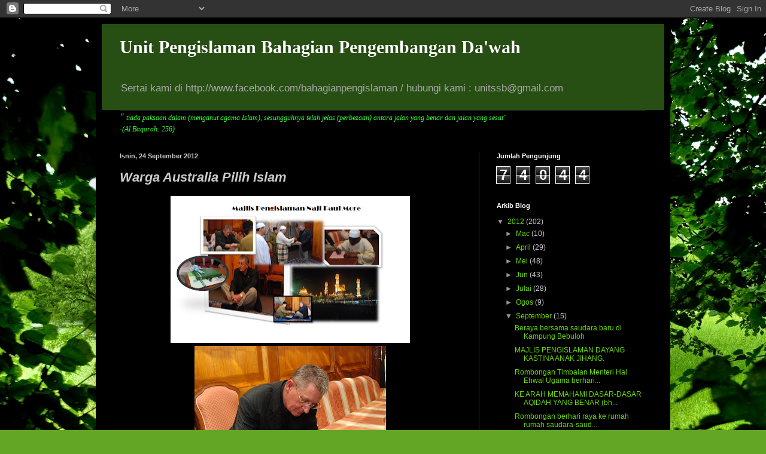

--- FILE ---
content_type: text/html; charset=UTF-8
request_url: https://unit-pengislaman.blogspot.com/2012/09/warga-australia-pilih-islam.html
body_size: 14895
content:
<!DOCTYPE html>
<html class='v2' dir='ltr' lang='ms'>
<head>
<link href='https://www.blogger.com/static/v1/widgets/4128112664-css_bundle_v2.css' rel='stylesheet' type='text/css'/>
<meta content='width=1100' name='viewport'/>
<meta content='text/html; charset=UTF-8' http-equiv='Content-Type'/>
<meta content='blogger' name='generator'/>
<link href='https://unit-pengislaman.blogspot.com/favicon.ico' rel='icon' type='image/x-icon'/>
<link href='http://unit-pengislaman.blogspot.com/2012/09/warga-australia-pilih-islam.html' rel='canonical'/>
<link rel="alternate" type="application/atom+xml" title="Unit Pengislaman Bahagian Pengembangan Da&#39;wah - Atom" href="https://unit-pengislaman.blogspot.com/feeds/posts/default" />
<link rel="alternate" type="application/rss+xml" title="Unit Pengislaman Bahagian Pengembangan Da&#39;wah - RSS" href="https://unit-pengislaman.blogspot.com/feeds/posts/default?alt=rss" />
<link rel="service.post" type="application/atom+xml" title="Unit Pengislaman Bahagian Pengembangan Da&#39;wah - Atom" href="https://www.blogger.com/feeds/3020554702423203466/posts/default" />

<link rel="alternate" type="application/atom+xml" title="Unit Pengislaman Bahagian Pengembangan Da&#39;wah - Atom" href="https://unit-pengislaman.blogspot.com/feeds/7783141039823443501/comments/default" />
<!--Can't find substitution for tag [blog.ieCssRetrofitLinks]-->
<link href='https://blogger.googleusercontent.com/img/b/R29vZ2xl/AVvXsEggs0TGF9yzljFrQXDAUeiK0gNtCQvZNt1NUo-_W3QgVAHil-el4rAPHXuUPM3He64icZcwMMoZ3UIs3sjKHb_QFjUZhW55ksvL2zZJ0EcHTmI21apXV6A6qZ-zTTSfSHp5uANKXHOnZCOK/s400/Naji.PNG' rel='image_src'/>
<meta content='http://unit-pengislaman.blogspot.com/2012/09/warga-australia-pilih-islam.html' property='og:url'/>
<meta content='Warga Australia Pilih Islam ' property='og:title'/>
<meta content='       Paul Mora kini dikenali sebagai Naji Paul More                                                                                       ...' property='og:description'/>
<meta content='https://blogger.googleusercontent.com/img/b/R29vZ2xl/AVvXsEggs0TGF9yzljFrQXDAUeiK0gNtCQvZNt1NUo-_W3QgVAHil-el4rAPHXuUPM3He64icZcwMMoZ3UIs3sjKHb_QFjUZhW55ksvL2zZJ0EcHTmI21apXV6A6qZ-zTTSfSHp5uANKXHOnZCOK/w1200-h630-p-k-no-nu/Naji.PNG' property='og:image'/>
<title>Unit Pengislaman Bahagian Pengembangan Da'wah: Warga Australia Pilih Islam </title>
<style id='page-skin-1' type='text/css'><!--
/*
-----------------------------------------------
Blogger Template Style
Name:     Simple
Designer: Blogger
URL:      www.blogger.com
----------------------------------------------- */
/* Content
----------------------------------------------- */
body {
font: normal normal 12px Arial, Tahoma, Helvetica, FreeSans, sans-serif;
color: #cbcbcb;
background: #63a625 url(//themes.googleusercontent.com/image?id=1M-C2rHwLzLDZGoh3qbWZ6sde9R5UC4jZcYt-QoyO1RyATwD6rQGlARx_UmuMWy_AlUTn) repeat fixed top center /* Credit: Nikada (http://www.istockphoto.com/googleimages.php?id=6072320&platform=blogger) */;
padding: 0 40px 40px 40px;
}
html body .region-inner {
min-width: 0;
max-width: 100%;
width: auto;
}
h2 {
font-size: 22px;
}
a:link {
text-decoration:none;
color: #68d800;
}
a:visited {
text-decoration:none;
color: #67c700;
}
a:hover {
text-decoration:underline;
color: #67c700;
}
.body-fauxcolumn-outer .fauxcolumn-inner {
background: transparent none repeat scroll top left;
_background-image: none;
}
.body-fauxcolumn-outer .cap-top {
position: absolute;
z-index: 1;
height: 400px;
width: 100%;
}
.body-fauxcolumn-outer .cap-top .cap-left {
width: 100%;
background: transparent none repeat-x scroll top left;
_background-image: none;
}
.content-outer {
-moz-box-shadow: 0 0 40px rgba(0, 0, 0, .15);
-webkit-box-shadow: 0 0 5px rgba(0, 0, 0, .15);
-goog-ms-box-shadow: 0 0 10px #333333;
box-shadow: 0 0 40px rgba(0, 0, 0, .15);
margin-bottom: 1px;
}
.content-inner {
padding: 10px 10px;
}
.content-inner {
background-color: #000000;
}
/* Header
----------------------------------------------- */
.header-outer {
background: #274e13 none repeat-x scroll 0 -400px;
_background-image: none;
}
.Header h1 {
font: normal bold 30px 'Times New Roman', Times, FreeSerif, serif;
color: #ffffff;
text-shadow: -1px -1px 1px rgba(0, 0, 0, .2);
}
.Header h1 a {
color: #ffffff;
}
.Header .description {
font-size: 140%;
color: #a9a9a9;
}
.header-inner .Header .titlewrapper {
padding: 22px 30px;
}
.header-inner .Header .descriptionwrapper {
padding: 0 30px;
}
/* Tabs
----------------------------------------------- */
.tabs-inner .section:first-child {
border-top: 1px solid #393939;
}
.tabs-inner .section:first-child ul {
margin-top: -1px;
border-top: 1px solid #393939;
border-left: 0 solid #393939;
border-right: 0 solid #393939;
}
.tabs-inner .widget ul {
background: #000000 none repeat-x scroll 0 -800px;
_background-image: none;
border-bottom: 1px solid #393939;
margin-top: 0;
margin-left: -30px;
margin-right: -30px;
}
.tabs-inner .widget li a {
display: inline-block;
padding: .6em 1em;
font: normal normal 14px Arial, Tahoma, Helvetica, FreeSans, sans-serif;
color: #979797;
border-left: 1px solid #000000;
border-right: 0 solid #393939;
}
.tabs-inner .widget li:first-child a {
border-left: none;
}
.tabs-inner .widget li.selected a, .tabs-inner .widget li a:hover {
color: #ffffff;
background-color: #000000;
text-decoration: none;
}
/* Columns
----------------------------------------------- */
.main-outer {
border-top: 0 solid #393939;
}
.fauxcolumn-left-outer .fauxcolumn-inner {
border-right: 1px solid #393939;
}
.fauxcolumn-right-outer .fauxcolumn-inner {
border-left: 1px solid #393939;
}
/* Headings
----------------------------------------------- */
div.widget > h2,
div.widget h2.title {
margin: 0 0 1em 0;
font: normal bold 11px Arial, Tahoma, Helvetica, FreeSans, sans-serif;
color: #ffffff;
}
/* Widgets
----------------------------------------------- */
.widget .zippy {
color: #979797;
text-shadow: 2px 2px 1px rgba(0, 0, 0, .1);
}
.widget .popular-posts ul {
list-style: none;
}
/* Posts
----------------------------------------------- */
h2.date-header {
font: normal bold 11px Arial, Tahoma, Helvetica, FreeSans, sans-serif;
}
.date-header span {
background-color: transparent;
color: #cccccc;
padding: inherit;
letter-spacing: inherit;
margin: inherit;
}
.main-inner {
padding-top: 30px;
padding-bottom: 30px;
}
.main-inner .column-center-inner {
padding: 0 15px;
}
.main-inner .column-center-inner .section {
margin: 0 15px;
}
.post {
margin: 0 0 25px 0;
}
h3.post-title, .comments h4 {
font: italic bold 22px Arial, Tahoma, Helvetica, FreeSans, sans-serif;
margin: .75em 0 0;
}
.post-body {
font-size: 110%;
line-height: 1.4;
position: relative;
}
.post-body img, .post-body .tr-caption-container, .Profile img, .Image img,
.BlogList .item-thumbnail img {
padding: 0;
background: #000000;
border: 1px solid #000000;
-moz-box-shadow: 1px 1px 5px rgba(0, 0, 0, .1);
-webkit-box-shadow: 1px 1px 5px rgba(0, 0, 0, .1);
box-shadow: 1px 1px 5px rgba(0, 0, 0, .1);
}
.post-body img, .post-body .tr-caption-container {
padding: 1px;
}
.post-body .tr-caption-container {
color: #cccccc;
}
.post-body .tr-caption-container img {
padding: 0;
background: transparent;
border: none;
-moz-box-shadow: 0 0 0 rgba(0, 0, 0, .1);
-webkit-box-shadow: 0 0 0 rgba(0, 0, 0, .1);
box-shadow: 0 0 0 rgba(0, 0, 0, .1);
}
.post-header {
margin: 0 0 1.5em;
line-height: 1.6;
font-size: 90%;
}
.post-footer {
margin: 20px -2px 0;
padding: 5px 10px;
color: #868686;
background-color: #212121;
border-bottom: 1px solid #3e3e3e;
line-height: 1.6;
font-size: 90%;
}
#comments .comment-author {
padding-top: 1.5em;
border-top: 1px solid #393939;
background-position: 0 1.5em;
}
#comments .comment-author:first-child {
padding-top: 0;
border-top: none;
}
.avatar-image-container {
margin: .2em 0 0;
}
#comments .avatar-image-container img {
border: 1px solid #000000;
}
/* Comments
----------------------------------------------- */
.comments .comments-content .icon.blog-author {
background-repeat: no-repeat;
background-image: url([data-uri]);
}
.comments .comments-content .loadmore a {
border-top: 1px solid #979797;
border-bottom: 1px solid #979797;
}
.comments .comment-thread.inline-thread {
background-color: #212121;
}
.comments .continue {
border-top: 2px solid #979797;
}
/* Accents
---------------------------------------------- */
.section-columns td.columns-cell {
border-left: 1px solid #393939;
}
.blog-pager {
background: transparent none no-repeat scroll top center;
}
.blog-pager-older-link, .home-link,
.blog-pager-newer-link {
background-color: #000000;
padding: 5px;
}
.footer-outer {
border-top: 0 dashed #bbbbbb;
}
/* Mobile
----------------------------------------------- */
body.mobile  {
background-size: auto;
}
.mobile .body-fauxcolumn-outer {
background: transparent none repeat scroll top left;
}
.mobile .body-fauxcolumn-outer .cap-top {
background-size: 100% auto;
}
.mobile .content-outer {
-webkit-box-shadow: 0 0 3px rgba(0, 0, 0, .15);
box-shadow: 0 0 3px rgba(0, 0, 0, .15);
}
.mobile .tabs-inner .widget ul {
margin-left: 0;
margin-right: 0;
}
.mobile .post {
margin: 0;
}
.mobile .main-inner .column-center-inner .section {
margin: 0;
}
.mobile .date-header span {
padding: 0.1em 10px;
margin: 0 -10px;
}
.mobile h3.post-title {
margin: 0;
}
.mobile .blog-pager {
background: transparent none no-repeat scroll top center;
}
.mobile .footer-outer {
border-top: none;
}
.mobile .main-inner, .mobile .footer-inner {
background-color: #000000;
}
.mobile-index-contents {
color: #cbcbcb;
}
.mobile-link-button {
background-color: #68d800;
}
.mobile-link-button a:link, .mobile-link-button a:visited {
color: #ffffff;
}
.mobile .tabs-inner .section:first-child {
border-top: none;
}
.mobile .tabs-inner .PageList .widget-content {
background-color: #000000;
color: #ffffff;
border-top: 1px solid #393939;
border-bottom: 1px solid #393939;
}
.mobile .tabs-inner .PageList .widget-content .pagelist-arrow {
border-left: 1px solid #393939;
}

--></style>
<style id='template-skin-1' type='text/css'><!--
body {
min-width: 960px;
}
.content-outer, .content-fauxcolumn-outer, .region-inner {
min-width: 960px;
max-width: 960px;
_width: 960px;
}
.main-inner .columns {
padding-left: 0;
padding-right: 310px;
}
.main-inner .fauxcolumn-center-outer {
left: 0;
right: 310px;
/* IE6 does not respect left and right together */
_width: expression(this.parentNode.offsetWidth -
parseInt("0") -
parseInt("310px") + 'px');
}
.main-inner .fauxcolumn-left-outer {
width: 0;
}
.main-inner .fauxcolumn-right-outer {
width: 310px;
}
.main-inner .column-left-outer {
width: 0;
right: 100%;
margin-left: -0;
}
.main-inner .column-right-outer {
width: 310px;
margin-right: -310px;
}
#layout {
min-width: 0;
}
#layout .content-outer {
min-width: 0;
width: 800px;
}
#layout .region-inner {
min-width: 0;
width: auto;
}
body#layout div.add_widget {
padding: 8px;
}
body#layout div.add_widget a {
margin-left: 32px;
}
--></style>
<style>
    body {background-image:url(\/\/themes.googleusercontent.com\/image?id=1M-C2rHwLzLDZGoh3qbWZ6sde9R5UC4jZcYt-QoyO1RyATwD6rQGlARx_UmuMWy_AlUTn);}
    
@media (max-width: 200px) { body {background-image:url(\/\/themes.googleusercontent.com\/image?id=1M-C2rHwLzLDZGoh3qbWZ6sde9R5UC4jZcYt-QoyO1RyATwD6rQGlARx_UmuMWy_AlUTn&options=w200);}}
@media (max-width: 400px) and (min-width: 201px) { body {background-image:url(\/\/themes.googleusercontent.com\/image?id=1M-C2rHwLzLDZGoh3qbWZ6sde9R5UC4jZcYt-QoyO1RyATwD6rQGlARx_UmuMWy_AlUTn&options=w400);}}
@media (max-width: 800px) and (min-width: 401px) { body {background-image:url(\/\/themes.googleusercontent.com\/image?id=1M-C2rHwLzLDZGoh3qbWZ6sde9R5UC4jZcYt-QoyO1RyATwD6rQGlARx_UmuMWy_AlUTn&options=w800);}}
@media (max-width: 1200px) and (min-width: 801px) { body {background-image:url(\/\/themes.googleusercontent.com\/image?id=1M-C2rHwLzLDZGoh3qbWZ6sde9R5UC4jZcYt-QoyO1RyATwD6rQGlARx_UmuMWy_AlUTn&options=w1200);}}
/* Last tag covers anything over one higher than the previous max-size cap. */
@media (min-width: 1201px) { body {background-image:url(\/\/themes.googleusercontent.com\/image?id=1M-C2rHwLzLDZGoh3qbWZ6sde9R5UC4jZcYt-QoyO1RyATwD6rQGlARx_UmuMWy_AlUTn&options=w1600);}}
  </style>
<link href='https://www.blogger.com/dyn-css/authorization.css?targetBlogID=3020554702423203466&amp;zx=cd0172a9-93f1-4bee-b3b8-78f7f80c9e7a' media='none' onload='if(media!=&#39;all&#39;)media=&#39;all&#39;' rel='stylesheet'/><noscript><link href='https://www.blogger.com/dyn-css/authorization.css?targetBlogID=3020554702423203466&amp;zx=cd0172a9-93f1-4bee-b3b8-78f7f80c9e7a' rel='stylesheet'/></noscript>
<meta name='google-adsense-platform-account' content='ca-host-pub-1556223355139109'/>
<meta name='google-adsense-platform-domain' content='blogspot.com'/>

</head>
<body class='loading variant-dark'>
<div class='navbar section' id='navbar' name='Navbar'><div class='widget Navbar' data-version='1' id='Navbar1'><script type="text/javascript">
    function setAttributeOnload(object, attribute, val) {
      if(window.addEventListener) {
        window.addEventListener('load',
          function(){ object[attribute] = val; }, false);
      } else {
        window.attachEvent('onload', function(){ object[attribute] = val; });
      }
    }
  </script>
<div id="navbar-iframe-container"></div>
<script type="text/javascript" src="https://apis.google.com/js/platform.js"></script>
<script type="text/javascript">
      gapi.load("gapi.iframes:gapi.iframes.style.bubble", function() {
        if (gapi.iframes && gapi.iframes.getContext) {
          gapi.iframes.getContext().openChild({
              url: 'https://www.blogger.com/navbar/3020554702423203466?po\x3d7783141039823443501\x26origin\x3dhttps://unit-pengislaman.blogspot.com',
              where: document.getElementById("navbar-iframe-container"),
              id: "navbar-iframe"
          });
        }
      });
    </script><script type="text/javascript">
(function() {
var script = document.createElement('script');
script.type = 'text/javascript';
script.src = '//pagead2.googlesyndication.com/pagead/js/google_top_exp.js';
var head = document.getElementsByTagName('head')[0];
if (head) {
head.appendChild(script);
}})();
</script>
</div></div>
<div class='body-fauxcolumns'>
<div class='fauxcolumn-outer body-fauxcolumn-outer'>
<div class='cap-top'>
<div class='cap-left'></div>
<div class='cap-right'></div>
</div>
<div class='fauxborder-left'>
<div class='fauxborder-right'></div>
<div class='fauxcolumn-inner'>
</div>
</div>
<div class='cap-bottom'>
<div class='cap-left'></div>
<div class='cap-right'></div>
</div>
</div>
</div>
<div class='content'>
<div class='content-fauxcolumns'>
<div class='fauxcolumn-outer content-fauxcolumn-outer'>
<div class='cap-top'>
<div class='cap-left'></div>
<div class='cap-right'></div>
</div>
<div class='fauxborder-left'>
<div class='fauxborder-right'></div>
<div class='fauxcolumn-inner'>
</div>
</div>
<div class='cap-bottom'>
<div class='cap-left'></div>
<div class='cap-right'></div>
</div>
</div>
</div>
<div class='content-outer'>
<div class='content-cap-top cap-top'>
<div class='cap-left'></div>
<div class='cap-right'></div>
</div>
<div class='fauxborder-left content-fauxborder-left'>
<div class='fauxborder-right content-fauxborder-right'></div>
<div class='content-inner'>
<header>
<div class='header-outer'>
<div class='header-cap-top cap-top'>
<div class='cap-left'></div>
<div class='cap-right'></div>
</div>
<div class='fauxborder-left header-fauxborder-left'>
<div class='fauxborder-right header-fauxborder-right'></div>
<div class='region-inner header-inner'>
<div class='header section' id='header' name='Pengepala'><div class='widget Header' data-version='1' id='Header1'>
<div id='header-inner'>
<div class='titlewrapper'>
<h1 class='title'>
<a href='https://unit-pengislaman.blogspot.com/'>
Unit Pengislaman Bahagian Pengembangan Da'wah
</a>
</h1>
</div>
<div class='descriptionwrapper'>
<p class='description'><span>Sertai kami di http://www.facebook.com/bahagianpengislaman /
hubungi kami : unitssb@gmail.com</span></p>
</div>
</div>
</div></div>
</div>
</div>
<div class='header-cap-bottom cap-bottom'>
<div class='cap-left'></div>
<div class='cap-right'></div>
</div>
</div>
</header>
<div class='tabs-outer'>
<div class='tabs-cap-top cap-top'>
<div class='cap-left'></div>
<div class='cap-right'></div>
</div>
<div class='fauxborder-left tabs-fauxborder-left'>
<div class='fauxborder-right tabs-fauxborder-right'></div>
<div class='region-inner tabs-inner'>
<div class='tabs section' id='crosscol' name='Rentas Lajur'><div class='widget Text' data-version='1' id='Text1'>
<div class='widget-content'>
<span style="color:#33ff33;"><i><span =""><span =""  style="font-size:12.0pt;"><span style="font-family:&quot;;">"</span></span><span =""  style="font-size:12.0pt;"><span style="font-family:&quot;;"> </span></span></span></i></span><span style="line-height: 150%;font-family:&quot;;font-size:12.0pt;"><span =""  style="color:#33ff33;"><i>tiada paksaan dalam (menganut<span style="font-family:&quot;;"> agama Islam), sesungguhnya telah jelas  (perbezaan) antara jalan yang benar dan jalan yang sesat"</span><span style="font-family:&quot;;"> <br />-(Al Baqarah<span style="font-family:&quot;;">: </span>256)</span></i></span><br /></span>
</div>
<div class='clear'></div>
</div></div>
<div class='tabs no-items section' id='crosscol-overflow' name='Cross-Column 2'></div>
</div>
</div>
<div class='tabs-cap-bottom cap-bottom'>
<div class='cap-left'></div>
<div class='cap-right'></div>
</div>
</div>
<div class='main-outer'>
<div class='main-cap-top cap-top'>
<div class='cap-left'></div>
<div class='cap-right'></div>
</div>
<div class='fauxborder-left main-fauxborder-left'>
<div class='fauxborder-right main-fauxborder-right'></div>
<div class='region-inner main-inner'>
<div class='columns fauxcolumns'>
<div class='fauxcolumn-outer fauxcolumn-center-outer'>
<div class='cap-top'>
<div class='cap-left'></div>
<div class='cap-right'></div>
</div>
<div class='fauxborder-left'>
<div class='fauxborder-right'></div>
<div class='fauxcolumn-inner'>
</div>
</div>
<div class='cap-bottom'>
<div class='cap-left'></div>
<div class='cap-right'></div>
</div>
</div>
<div class='fauxcolumn-outer fauxcolumn-left-outer'>
<div class='cap-top'>
<div class='cap-left'></div>
<div class='cap-right'></div>
</div>
<div class='fauxborder-left'>
<div class='fauxborder-right'></div>
<div class='fauxcolumn-inner'>
</div>
</div>
<div class='cap-bottom'>
<div class='cap-left'></div>
<div class='cap-right'></div>
</div>
</div>
<div class='fauxcolumn-outer fauxcolumn-right-outer'>
<div class='cap-top'>
<div class='cap-left'></div>
<div class='cap-right'></div>
</div>
<div class='fauxborder-left'>
<div class='fauxborder-right'></div>
<div class='fauxcolumn-inner'>
</div>
</div>
<div class='cap-bottom'>
<div class='cap-left'></div>
<div class='cap-right'></div>
</div>
</div>
<!-- corrects IE6 width calculation -->
<div class='columns-inner'>
<div class='column-center-outer'>
<div class='column-center-inner'>
<div class='main section' id='main' name='Utama'><div class='widget Blog' data-version='1' id='Blog1'>
<div class='blog-posts hfeed'>

          <div class="date-outer">
        
<h2 class='date-header'><span>Isnin, 24 September 2012</span></h2>

          <div class="date-posts">
        
<div class='post-outer'>
<div class='post hentry uncustomized-post-template' itemprop='blogPost' itemscope='itemscope' itemtype='http://schema.org/BlogPosting'>
<meta content='https://blogger.googleusercontent.com/img/b/R29vZ2xl/AVvXsEggs0TGF9yzljFrQXDAUeiK0gNtCQvZNt1NUo-_W3QgVAHil-el4rAPHXuUPM3He64icZcwMMoZ3UIs3sjKHb_QFjUZhW55ksvL2zZJ0EcHTmI21apXV6A6qZ-zTTSfSHp5uANKXHOnZCOK/s400/Naji.PNG' itemprop='image_url'/>
<meta content='3020554702423203466' itemprop='blogId'/>
<meta content='7783141039823443501' itemprop='postId'/>
<a name='7783141039823443501'></a>
<h3 class='post-title entry-title' itemprop='name'>
Warga Australia Pilih Islam 
</h3>
<div class='post-header'>
<div class='post-header-line-1'></div>
</div>
<div class='post-body entry-content' id='post-body-7783141039823443501' itemprop='description articleBody'>
<div dir="ltr" style="text-align: left;" trbidi="on">
<div class="separator" style="clear: both; text-align: center;">
</div>
<table align="center" cellpadding="0" cellspacing="0" class="tr-caption-container" style="margin-left: auto; margin-right: auto; text-align: center;"><tbody>
<tr><td style="text-align: center;"><div class="separator" style="clear: both; text-align: center;">
<a href="https://blogger.googleusercontent.com/img/b/R29vZ2xl/AVvXsEggs0TGF9yzljFrQXDAUeiK0gNtCQvZNt1NUo-_W3QgVAHil-el4rAPHXuUPM3He64icZcwMMoZ3UIs3sjKHb_QFjUZhW55ksvL2zZJ0EcHTmI21apXV6A6qZ-zTTSfSHp5uANKXHOnZCOK/s1600/Naji.PNG" imageanchor="1" style="margin-left: 1em; margin-right: 1em;"><img border="0" height="246" src="https://blogger.googleusercontent.com/img/b/R29vZ2xl/AVvXsEggs0TGF9yzljFrQXDAUeiK0gNtCQvZNt1NUo-_W3QgVAHil-el4rAPHXuUPM3He64icZcwMMoZ3UIs3sjKHb_QFjUZhW55ksvL2zZJ0EcHTmI21apXV6A6qZ-zTTSfSHp5uANKXHOnZCOK/s400/Naji.PNG" width="400" /></a></div>
<a href="https://blogger.googleusercontent.com/img/b/R29vZ2xl/AVvXsEjTRVas-nCSHuv769GZa4pYabakT9ojkn5ydJGa5L3sp3ojwJSpS2tbNWNIUY2TQ5Fz-gr01ad_69woFAEhVCd2p0VqRVQJXICv4atuAYJmJebrB85VTPRTO70bTfUbTR7isncQ3VMd5gY_/s1600/DSC_0004.JPG" imageanchor="1" style="margin-left: auto; margin-right: auto;"><img border="0" height="214" src="https://blogger.googleusercontent.com/img/b/R29vZ2xl/AVvXsEjTRVas-nCSHuv769GZa4pYabakT9ojkn5ydJGa5L3sp3ojwJSpS2tbNWNIUY2TQ5Fz-gr01ad_69woFAEhVCd2p0VqRVQJXICv4atuAYJmJebrB85VTPRTO70bTfUbTR7isncQ3VMd5gY_/s320/DSC_0004.JPG" width="320" /></a></td></tr>
<tr><td class="tr-caption" style="text-align: center;">Paul Mora kini dikenali sebagai Naji Paul More</td></tr>
</tbody></table>
<table align="center" cellpadding="0" cellspacing="0" class="tr-caption-container" style="margin-left: auto; margin-right: auto; text-align: center;"><tbody>
<tr><td style="text-align: center;"><a href="https://blogger.googleusercontent.com/img/b/R29vZ2xl/AVvXsEiVDYYf8QfeNOh_XhQzl_yiDfXKf7adEXDcUgZQcboV07pTviwpkkrSCJponP97UtGCB6aAwrgaKN8K-GWvMPcAx2tm59MN9U09s5Iq3lNutKLKxo5YQNFRBouH0NJn7-FhujfLkrQqdrVW/s1600/DSC_0035.JPG" imageanchor="1" style="margin-left: auto; margin-right: auto;"><img border="0" height="214" src="https://blogger.googleusercontent.com/img/b/R29vZ2xl/AVvXsEiVDYYf8QfeNOh_XhQzl_yiDfXKf7adEXDcUgZQcboV07pTviwpkkrSCJponP97UtGCB6aAwrgaKN8K-GWvMPcAx2tm59MN9U09s5Iq3lNutKLKxo5YQNFRBouH0NJn7-FhujfLkrQqdrVW/s320/DSC_0035.JPG" width="320" /></a></td></tr>
<tr><td class="tr-caption" style="text-align: center;"></td><td class="tr-caption" style="text-align: center;"></td></tr>
</tbody></table>
<div class="separator" style="clear: both; text-align: center;">
<a href="https://blogger.googleusercontent.com/img/b/R29vZ2xl/AVvXsEioTSrXMdoaLvhUxZlsiurWhx1pRO89MC7TNXHyo-KJrKPcxZ89t840KigVpMhQj5civ8WRJOOhw3jsbeMnxweW-vYXguu1ODc4gg0T3Df7xK7cu5IHZdYN-4d2OVn6gHgo5RId_iisUnI7/s1600/DSC_0018.JPG" imageanchor="1" style="margin-left: 1em; margin-right: 1em;"><img border="0" height="214" src="https://blogger.googleusercontent.com/img/b/R29vZ2xl/AVvXsEioTSrXMdoaLvhUxZlsiurWhx1pRO89MC7TNXHyo-KJrKPcxZ89t840KigVpMhQj5civ8WRJOOhw3jsbeMnxweW-vYXguu1ODc4gg0T3Df7xK7cu5IHZdYN-4d2OVn6gHgo5RId_iisUnI7/s320/DSC_0018.JPG" width="320" /></a></div>
<div class="separator" style="clear: both; text-align: center;">
<a href="https://blogger.googleusercontent.com/img/b/R29vZ2xl/AVvXsEiJPdzk16xbgM4uGjUJiActZs7cm-DnmjU88ITro87T49tqBQvbVpSp6QJREDu3TrrsDjVKKDeu2G5DkLJxF68rq1fVtmBbXFdhV9RZ2wefuLTgatuzrlmPjtHho48RzQOfA2iZUeEAs0_n/s1600/DSC_0005.JPG" imageanchor="1" style="margin-left: 1em; margin-right: 1em;"><img border="0" height="214" src="https://blogger.googleusercontent.com/img/b/R29vZ2xl/AVvXsEiJPdzk16xbgM4uGjUJiActZs7cm-DnmjU88ITro87T49tqBQvbVpSp6QJREDu3TrrsDjVKKDeu2G5DkLJxF68rq1fVtmBbXFdhV9RZ2wefuLTgatuzrlmPjtHho48RzQOfA2iZUeEAs0_n/s320/DSC_0005.JPG" width="320" /></a></div>
<div class="separator" style="clear: both; text-align: center;">
<a href="https://blogger.googleusercontent.com/img/b/R29vZ2xl/AVvXsEjbElXs0qhnaGlck1Y4EUOpj04SgLEO7tHzW4SlytJNS-g8IbBkycIMWu6hTbg6p6VbNgXp_8a3iznsaqQm49SPKppKb4zfJmKvtk9DmonXgpc-BXWUPdJll2tfNmbBddw7clIe1l8XB0Es/s1600/DSC_0006.JPG" imageanchor="1" style="margin-left: 1em; margin-right: 1em;"><img border="0" height="214" src="https://blogger.googleusercontent.com/img/b/R29vZ2xl/AVvXsEjbElXs0qhnaGlck1Y4EUOpj04SgLEO7tHzW4SlytJNS-g8IbBkycIMWu6hTbg6p6VbNgXp_8a3iznsaqQm49SPKppKb4zfJmKvtk9DmonXgpc-BXWUPdJll2tfNmbBddw7clIe1l8XB0Es/s320/DSC_0006.JPG" width="320" /></a></div>
<br />
<div class="separator" style="clear: both; text-align: center;">
<a href="https://blogger.googleusercontent.com/img/b/R29vZ2xl/AVvXsEgwe60_YS0SGMCtilbScWHrPozOnu22UQUQ-7xWZX7Aq__jJS2-1tq4p_yvD6LxTTwbYwJdjCgnOv0nKxp9VkepR7jS1Pq7t4MBZpctckb8avuvIEr3bVU5_WjlMNeNSq7Ijm9klZ3euTfN/s1600/DSC_0009.JPG" imageanchor="1" style="margin-left: 1em; margin-right: 1em;"><img border="0" height="214" src="https://blogger.googleusercontent.com/img/b/R29vZ2xl/AVvXsEgwe60_YS0SGMCtilbScWHrPozOnu22UQUQ-7xWZX7Aq__jJS2-1tq4p_yvD6LxTTwbYwJdjCgnOv0nKxp9VkepR7jS1Pq7t4MBZpctckb8avuvIEr3bVU5_WjlMNeNSq7Ijm9klZ3euTfN/s320/DSC_0009.JPG" width="320" /></a></div>
<br />
<div class="separator" style="clear: both; text-align: center;">
<a href="https://blogger.googleusercontent.com/img/b/R29vZ2xl/AVvXsEi7yapTU0DtBcSxawdBZ0p0f-HXHWY2QqnTEn_ClDI83_3eeetLYOz_J07scIdxTdtzfHth6IC-2hGUz_m8BbQJSk02g0CINkS0PxoeQxZkfYZntM7jXXRI9OQfaDEW1mBwc14Q4rAt5V5G/s1600/DSC_0015.JPG" imageanchor="1" style="margin-left: 1em; margin-right: 1em;"><img border="0" height="214" src="https://blogger.googleusercontent.com/img/b/R29vZ2xl/AVvXsEi7yapTU0DtBcSxawdBZ0p0f-HXHWY2QqnTEn_ClDI83_3eeetLYOz_J07scIdxTdtzfHth6IC-2hGUz_m8BbQJSk02g0CINkS0PxoeQxZkfYZntM7jXXRI9OQfaDEW1mBwc14Q4rAt5V5G/s320/DSC_0015.JPG" width="320" /></a></div>
<br />
<div class="separator" style="clear: both; text-align: center;">
<a href="https://blogger.googleusercontent.com/img/b/R29vZ2xl/AVvXsEjaDX4f7-Tqx-jIak1-UyYWd4ekE7-1SqJ9AXdHqWmk76NSLRsCdiJGN2nsI2sWo7I4fuKy5wpb79tmxRj5djF51aP2OLx6FHioj_Reo_jXm-ReSl1_JJO16P6klIIIkhWp8FkCwmmYD0rR/s1600/DSC_0013.JPG" imageanchor="1" style="margin-left: 1em; margin-right: 1em;"><img border="0" height="214" src="https://blogger.googleusercontent.com/img/b/R29vZ2xl/AVvXsEjaDX4f7-Tqx-jIak1-UyYWd4ekE7-1SqJ9AXdHqWmk76NSLRsCdiJGN2nsI2sWo7I4fuKy5wpb79tmxRj5djF51aP2OLx6FHioj_Reo_jXm-ReSl1_JJO16P6klIIIkhWp8FkCwmmYD0rR/s320/DSC_0013.JPG" width="320" /></a></div>
<br />
<div class="separator" style="clear: both; text-align: center;">
<a href="https://blogger.googleusercontent.com/img/b/R29vZ2xl/AVvXsEiAECI26DKuVkmFc6BdwVhWVwzMdR0b70brtwDN7PyUiCBL0dGweRe3S96OKo2320qnSe0jOcYH_M9NLsNO69PMwKD2HnQLuyPmAMKBITsJfgMGdgVYFOItQYbzD00zjEHAr8026dulFJll/s1600/DSC_0012.JPG" imageanchor="1" style="margin-left: 1em; margin-right: 1em;"><img border="0" height="214" src="https://blogger.googleusercontent.com/img/b/R29vZ2xl/AVvXsEiAECI26DKuVkmFc6BdwVhWVwzMdR0b70brtwDN7PyUiCBL0dGweRe3S96OKo2320qnSe0jOcYH_M9NLsNO69PMwKD2HnQLuyPmAMKBITsJfgMGdgVYFOItQYbzD00zjEHAr8026dulFJll/s320/DSC_0012.JPG" width="320" /></a></div>
<br />
<div class="separator" style="clear: both; text-align: center;">
<a href="https://blogger.googleusercontent.com/img/b/R29vZ2xl/AVvXsEjsUdSkOPbzQH7b4a83GwkdmFfTnbFceZGyQ5CFhDSoJx2AFZ5fwO6VIOpTbMQ8NzIUoEBC-qTFDONzPeYaXzPPqQs97NPLEJLYD-w8H9g7tYXI7WoPRJC3hhiEgBcJwhXQinCEyHFB_Sfp/s1600/DSC_0010.JPG" imageanchor="1" style="margin-left: 1em; margin-right: 1em;"><img border="0" height="214" src="https://blogger.googleusercontent.com/img/b/R29vZ2xl/AVvXsEjsUdSkOPbzQH7b4a83GwkdmFfTnbFceZGyQ5CFhDSoJx2AFZ5fwO6VIOpTbMQ8NzIUoEBC-qTFDONzPeYaXzPPqQs97NPLEJLYD-w8H9g7tYXI7WoPRJC3hhiEgBcJwhXQinCEyHFB_Sfp/s320/DSC_0010.JPG" width="320" /></a></div>
<div class="separator" style="clear: both; text-align: center;">
<a href="https://blogger.googleusercontent.com/img/b/R29vZ2xl/AVvXsEgnn3TB9IfjfFuRkGTQYSq43Sx0Fj2OJsv6PbERbk1a_0yw8b4037fcdffFgIrjlkdzRo0xPXuInI4MX754SX7P1DUpSPhhGaCc3IDpRDxf__toysEfW2rh0-L9ifehTsNyFYK2z_8q53jr/s1600/DSC_0019.JPG" imageanchor="1" style="margin-left: 1em; margin-right: 1em;"><img border="0" height="214" src="https://blogger.googleusercontent.com/img/b/R29vZ2xl/AVvXsEgnn3TB9IfjfFuRkGTQYSq43Sx0Fj2OJsv6PbERbk1a_0yw8b4037fcdffFgIrjlkdzRo0xPXuInI4MX754SX7P1DUpSPhhGaCc3IDpRDxf__toysEfW2rh0-L9ifehTsNyFYK2z_8q53jr/s320/DSC_0019.JPG" width="320" /></a></div>
<div class="separator" style="clear: both; text-align: center;">
<a href="https://blogger.googleusercontent.com/img/b/R29vZ2xl/AVvXsEhDvbJjJAOTh7UJzvMR4vnom2oheKK9S_PJjNl3YZEScvMxBeZbyHCFdZAoXrLrkjpnE5_8TR0Bfl5U7ultPSGVanZreXZP_s8k-Dy50jBvL_9chvnq1tL_pYgay2bMS0ycI95tf2Rv0aT0/s1600/DSC_0016.JPG" imageanchor="1" style="margin-left: 1em; margin-right: 1em;"><img border="0" height="214" src="https://blogger.googleusercontent.com/img/b/R29vZ2xl/AVvXsEhDvbJjJAOTh7UJzvMR4vnom2oheKK9S_PJjNl3YZEScvMxBeZbyHCFdZAoXrLrkjpnE5_8TR0Bfl5U7ultPSGVanZreXZP_s8k-Dy50jBvL_9chvnq1tL_pYgay2bMS0ycI95tf2Rv0aT0/s320/DSC_0016.JPG" width="320" /></a></div>
<br />
<div class="separator" style="clear: both; text-align: center;">
<a href="https://blogger.googleusercontent.com/img/b/R29vZ2xl/AVvXsEhBvXLKoDfbu-dEjsrzFfCaCUeza9SgL0FCxKolR_J7qDRx6NP9g6eReoEF6facHSdagJHBLjsk-gNNsxb5vWVMS8TgxB2g0ewmm5qLVjZ90tQ8KvH1kWwDKoIzaKDSjuX1neVXdVHVUkD6/s1600/DSC_0017.JPG" imageanchor="1" style="margin-left: 1em; margin-right: 1em;"><img border="0" height="214" src="https://blogger.googleusercontent.com/img/b/R29vZ2xl/AVvXsEhBvXLKoDfbu-dEjsrzFfCaCUeza9SgL0FCxKolR_J7qDRx6NP9g6eReoEF6facHSdagJHBLjsk-gNNsxb5vWVMS8TgxB2g0ewmm5qLVjZ90tQ8KvH1kWwDKoIzaKDSjuX1neVXdVHVUkD6/s320/DSC_0017.JPG" width="320" /></a></div>
<br />
<div class="separator" style="clear: both; text-align: center;">
</div>
<br />
<div class="separator" style="clear: both; text-align: center;">
</div>
<div class="separator" style="clear: both; text-align: center;">
<a href="https://blogger.googleusercontent.com/img/b/R29vZ2xl/AVvXsEimfL0txr8C9E_JLeLpEveciWh76znW07MCiwLNi6HfUZYxkDXYSjqAm4Pf0IvlrQVhD7rHa_Xg9SRhBPSPa8kXY8viJo7NSezfzMAbSKs4wJKef1cqT1avfdXA7rbhGG7sRAIJdUUPPmrR/s1600/DSC_0021.JPG" imageanchor="1" style="margin-left: 1em; margin-right: 1em;"><img border="0" height="214" src="https://blogger.googleusercontent.com/img/b/R29vZ2xl/AVvXsEimfL0txr8C9E_JLeLpEveciWh76znW07MCiwLNi6HfUZYxkDXYSjqAm4Pf0IvlrQVhD7rHa_Xg9SRhBPSPa8kXY8viJo7NSezfzMAbSKs4wJKef1cqT1avfdXA7rbhGG7sRAIJdUUPPmrR/s320/DSC_0021.JPG" width="320" /></a></div>
<div class="separator" style="clear: both; text-align: center;">
</div>
<div class="separator" style="clear: both; text-align: center;">
<a href="https://blogger.googleusercontent.com/img/b/R29vZ2xl/AVvXsEgThVI80rb2ZMMK-wr-JvfU8Z8-MNZNuo558xUAanI2X_gVW_mKf1K4MbGc3NqzAG72Fss_N_L_hcvlMe2S8xnxyVtwxF_pp7c2zpTxLMGmCoYFKsOn6dyKeBrDpfZtLAwtz7vM0SobyWZr/s1600/DSC_0020.JPG" imageanchor="1" style="margin-left: 1em; margin-right: 1em;"><img border="0" height="214" src="https://blogger.googleusercontent.com/img/b/R29vZ2xl/AVvXsEgThVI80rb2ZMMK-wr-JvfU8Z8-MNZNuo558xUAanI2X_gVW_mKf1K4MbGc3NqzAG72Fss_N_L_hcvlMe2S8xnxyVtwxF_pp7c2zpTxLMGmCoYFKsOn6dyKeBrDpfZtLAwtz7vM0SobyWZr/s320/DSC_0020.JPG" width="320" /></a></div>
<div class="separator" style="clear: both; text-align: center;">
</div>
<div class="separator" style="clear: both; text-align: center;">
<a href="https://blogger.googleusercontent.com/img/b/R29vZ2xl/AVvXsEjVZud1OIG5yj7wyMKjtc2cb8Xd3IWx2ixzZqQY8Y1k4XQctyyrY3ijZp9boBH3phR8wtpzXtXxzw8Q3S53M060oGsQTWekZxHDcXlZGeY4OyT1shTLYWoNvu2MuQLgZ7Z86hcVFu-tSdvN/s1600/DSC_0024.JPG" imageanchor="1" style="margin-left: 1em; margin-right: 1em;"><img border="0" height="214" src="https://blogger.googleusercontent.com/img/b/R29vZ2xl/AVvXsEjVZud1OIG5yj7wyMKjtc2cb8Xd3IWx2ixzZqQY8Y1k4XQctyyrY3ijZp9boBH3phR8wtpzXtXxzw8Q3S53M060oGsQTWekZxHDcXlZGeY4OyT1shTLYWoNvu2MuQLgZ7Z86hcVFu-tSdvN/s320/DSC_0024.JPG" width="320" /></a></div>
<div class="separator" style="clear: both; text-align: center;">
<a href="https://blogger.googleusercontent.com/img/b/R29vZ2xl/AVvXsEjTRVas-nCSHuv769GZa4pYabakT9ojkn5ydJGa5L3sp3ojwJSpS2tbNWNIUY2TQ5Fz-gr01ad_69woFAEhVCd2p0VqRVQJXICv4atuAYJmJebrB85VTPRTO70bTfUbTR7isncQ3VMd5gY_/s1600/DSC_0004.JPG" imageanchor="1" style="margin-left: 1em; margin-right: 1em;"><img border="0" height="214" src="https://blogger.googleusercontent.com/img/b/R29vZ2xl/AVvXsEjTRVas-nCSHuv769GZa4pYabakT9ojkn5ydJGa5L3sp3ojwJSpS2tbNWNIUY2TQ5Fz-gr01ad_69woFAEhVCd2p0VqRVQJXICv4atuAYJmJebrB85VTPRTO70bTfUbTR7isncQ3VMd5gY_/s320/DSC_0004.JPG" width="320" /></a></div>
<div class="separator" style="clear: both; text-align: center;">
<a href="https://blogger.googleusercontent.com/img/b/R29vZ2xl/AVvXsEhsnFkmo5um9bDlJAJJoj2BIQMQI3ayzO-ePWLHdNMC9DfSxTf_vYdjMGi-nJerg6nlxVsNzfCamL7-wb_VgM6RCZleNTXz9ZWmum64SiqDzn6JdjWWcSosWHhgBeKLlnIvh0l-Dk2ENGjL/s1600/DSC_0025.JPG" imageanchor="1" style="margin-left: 1em; margin-right: 1em;"><img border="0" height="214" src="https://blogger.googleusercontent.com/img/b/R29vZ2xl/AVvXsEhsnFkmo5um9bDlJAJJoj2BIQMQI3ayzO-ePWLHdNMC9DfSxTf_vYdjMGi-nJerg6nlxVsNzfCamL7-wb_VgM6RCZleNTXz9ZWmum64SiqDzn6JdjWWcSosWHhgBeKLlnIvh0l-Dk2ENGjL/s320/DSC_0025.JPG" width="320" /></a></div>
<br />
<div class="separator" style="clear: both; text-align: center;">
<a href="https://blogger.googleusercontent.com/img/b/R29vZ2xl/AVvXsEiW4qtR6pvoiDTfwkX4uBYYuAC9N7rLcVgvB-koj_mrJM9XeMwKg_FPPXHgm8ZRNo5ls29qBh-x8P4YbGXIsd9XQuevWOKx-YyWiC0ItCw93nvKj5jS4TlgrgjoOY5LSgUIjaZEOXJPbUb3/s1600/DSC_0026.JPG" imageanchor="1" style="margin-left: 1em; margin-right: 1em;"><img border="0" height="214" src="https://blogger.googleusercontent.com/img/b/R29vZ2xl/AVvXsEiW4qtR6pvoiDTfwkX4uBYYuAC9N7rLcVgvB-koj_mrJM9XeMwKg_FPPXHgm8ZRNo5ls29qBh-x8P4YbGXIsd9XQuevWOKx-YyWiC0ItCw93nvKj5jS4TlgrgjoOY5LSgUIjaZEOXJPbUb3/s320/DSC_0026.JPG" width="320" /></a></div>
<br />
<div class="separator" style="clear: both; text-align: center;">
<a href="https://blogger.googleusercontent.com/img/b/R29vZ2xl/AVvXsEh677TaqxJm3uzPe0Cr9zCgbfRD3KDKpIL8rDKjwqgPbHlYElgXsWXfgSRQsSOZZ3OufHjGpQ8VMF3PrGkM4eW-fq6xVVPjAp6aKC44kVhnaqN42JI7z3K2RdCHVDoVSX0EIU6gWYfReHpx/s1600/DSC_0027.JPG" imageanchor="1" style="margin-left: 1em; margin-right: 1em;"><img border="0" height="214" src="https://blogger.googleusercontent.com/img/b/R29vZ2xl/AVvXsEh677TaqxJm3uzPe0Cr9zCgbfRD3KDKpIL8rDKjwqgPbHlYElgXsWXfgSRQsSOZZ3OufHjGpQ8VMF3PrGkM4eW-fq6xVVPjAp6aKC44kVhnaqN42JI7z3K2RdCHVDoVSX0EIU6gWYfReHpx/s320/DSC_0027.JPG" width="320" /></a></div>
<div class="separator" style="clear: both; text-align: center;">
<a href="https://blogger.googleusercontent.com/img/b/R29vZ2xl/AVvXsEjmQW_rduK0W_FB7-ZFAVohJfzTe8_iaWn8seeSCUfuvr5iPBVl7DDsgcZxLTB-Q7rz2c36aMkm3-2k5pR7OZcmSFLa0sObVZbk2yjF3zPdgwQePai64-rDD5yIoVxWIp2OI0cXO7z34Kz6/s1600/DSC_0029.JPG" imageanchor="1" style="margin-left: 1em; margin-right: 1em;"><img border="0" height="214" src="https://blogger.googleusercontent.com/img/b/R29vZ2xl/AVvXsEjmQW_rduK0W_FB7-ZFAVohJfzTe8_iaWn8seeSCUfuvr5iPBVl7DDsgcZxLTB-Q7rz2c36aMkm3-2k5pR7OZcmSFLa0sObVZbk2yjF3zPdgwQePai64-rDD5yIoVxWIp2OI0cXO7z34Kz6/s320/DSC_0029.JPG" width="320" /></a></div>
<div class="separator" style="clear: both; text-align: center;">
<a href="https://blogger.googleusercontent.com/img/b/R29vZ2xl/AVvXsEjFwtqOyGCE7Ds0lgqqiYao6REjmda6PgBR5YhDg0V1qgca1Tk99kwxXFNTUCHhm-oHlEDzfGTZIcX7mOLAVNd6WUOXvwevgbw04xmAgseRbaTwW3Lv9kbLM6L_JXI-mZN0F1fwhd6FT8nx/s1600/DSC_0031.JPG" imageanchor="1" style="margin-left: 1em; margin-right: 1em;"><img border="0" height="214" src="https://blogger.googleusercontent.com/img/b/R29vZ2xl/AVvXsEjFwtqOyGCE7Ds0lgqqiYao6REjmda6PgBR5YhDg0V1qgca1Tk99kwxXFNTUCHhm-oHlEDzfGTZIcX7mOLAVNd6WUOXvwevgbw04xmAgseRbaTwW3Lv9kbLM6L_JXI-mZN0F1fwhd6FT8nx/s320/DSC_0031.JPG" width="320" /></a></div>
<div class="separator" style="clear: both; text-align: center;">
</div>
<div class="separator" style="clear: both; text-align: center;">
<a href="https://blogger.googleusercontent.com/img/b/R29vZ2xl/AVvXsEiUWVhz9FAx40hVTQ1ZN8avTB8BvntjW337BRy_R3WrHUR6EFJZ5ZEdw6whYzOEjYJDWaaF0uqXrLz_m_mfdiuEO6jIJNlv-zy8nxE2_GA-ZabYhMs0j5Z_mihzzW6VfipS18MLigf3s2h7/s1600/DSC_0042.JPG" imageanchor="1" style="margin-left: 1em; margin-right: 1em;"><img border="0" height="214" src="https://blogger.googleusercontent.com/img/b/R29vZ2xl/AVvXsEiUWVhz9FAx40hVTQ1ZN8avTB8BvntjW337BRy_R3WrHUR6EFJZ5ZEdw6whYzOEjYJDWaaF0uqXrLz_m_mfdiuEO6jIJNlv-zy8nxE2_GA-ZabYhMs0j5Z_mihzzW6VfipS18MLigf3s2h7/s320/DSC_0042.JPG" width="320" /></a></div>
<div class="separator" style="clear: both; text-align: center;">
<a href="https://blogger.googleusercontent.com/img/b/R29vZ2xl/AVvXsEji1VjXYc2-ls6Ysi75C85kOg4jAP9kRCHmHQYozLjT1Y-t98rJ7vRmHwvN5w1XI0lTvzmDOCHEDY9cvg4YemyC1v8lIW5hLwypvTl33U-19nqktUG64F3mvEhJ4hx_6N_xMy3kJpWhyphenhyphenpQY/s1600/DSC_0043.JPG" imageanchor="1" style="margin-left: 1em; margin-right: 1em;"><img border="0" height="214" src="https://blogger.googleusercontent.com/img/b/R29vZ2xl/AVvXsEji1VjXYc2-ls6Ysi75C85kOg4jAP9kRCHmHQYozLjT1Y-t98rJ7vRmHwvN5w1XI0lTvzmDOCHEDY9cvg4YemyC1v8lIW5hLwypvTl33U-19nqktUG64F3mvEhJ4hx_6N_xMy3kJpWhyphenhyphenpQY/s320/DSC_0043.JPG" width="320" /></a></div>
<div class="separator" style="clear: both; text-align: center;">
</div>
<div class="separator" style="clear: both; text-align: center;">
<a href="https://blogger.googleusercontent.com/img/b/R29vZ2xl/AVvXsEj8f8OBYQU3F26uMXFD8PecpfbHSq_IQDqxZZiUnsasi3F71BfM-NS0Bv7ZOM6xY2Ooe-QMqw7n7CEFjTjzcsk77phrUc-vAzoflfBFLYSWQMjc753k-KqLqMWeEOwxLLrkb2z2kRV9vOLk/s1600/DSC_0044.JPG" imageanchor="1" style="margin-left: 1em; margin-right: 1em;"><img border="0" height="214" src="https://blogger.googleusercontent.com/img/b/R29vZ2xl/AVvXsEj8f8OBYQU3F26uMXFD8PecpfbHSq_IQDqxZZiUnsasi3F71BfM-NS0Bv7ZOM6xY2Ooe-QMqw7n7CEFjTjzcsk77phrUc-vAzoflfBFLYSWQMjc753k-KqLqMWeEOwxLLrkb2z2kRV9vOLk/s320/DSC_0044.JPG" width="320" /></a></div>
<div class="separator" style="clear: both; text-align: center;">
</div>
<div class="separator" style="clear: both; text-align: center;">
<a href="https://blogger.googleusercontent.com/img/b/R29vZ2xl/AVvXsEhtaT9aj7FRpZtvsKma0S13rJ0ppvsHXLVbSFvO4X9t1op22MoINJs640fnO0ra6iUrOZEGA1HZjQAtbWdV_2hBLAU83sOdzumeD0AHIm7EMf_PNgzsF-Zp7E0K0D-JTeTHYy0zAxXDAjWY/s1600/DSC_0033.JPG" imageanchor="1" style="margin-left: 1em; margin-right: 1em;"><img border="0" height="214" src="https://blogger.googleusercontent.com/img/b/R29vZ2xl/AVvXsEhtaT9aj7FRpZtvsKma0S13rJ0ppvsHXLVbSFvO4X9t1op22MoINJs640fnO0ra6iUrOZEGA1HZjQAtbWdV_2hBLAU83sOdzumeD0AHIm7EMf_PNgzsF-Zp7E0K0D-JTeTHYy0zAxXDAjWY/s320/DSC_0033.JPG" width="320" /></a></div>
<div class="separator" style="clear: both; text-align: center;">
<a href="https://blogger.googleusercontent.com/img/b/R29vZ2xl/AVvXsEgJ9y6Axxj5L4_5UJQyc6J89n0WxfxDozM6f7v1YGJLStjAfSMWivs2BTFv96ar8Idsf4aPd33SRsAdeKQlVcwW_QofiVIIQWsp42ldnDNDYuEGaHZGETQj9HgTP90suQtNczgygPJjO49k/s1600/DSC_0045.JPG" imageanchor="1" style="margin-left: 1em; margin-right: 1em;"><img border="0" height="214" src="https://blogger.googleusercontent.com/img/b/R29vZ2xl/AVvXsEgJ9y6Axxj5L4_5UJQyc6J89n0WxfxDozM6f7v1YGJLStjAfSMWivs2BTFv96ar8Idsf4aPd33SRsAdeKQlVcwW_QofiVIIQWsp42ldnDNDYuEGaHZGETQj9HgTP90suQtNczgygPJjO49k/s320/DSC_0045.JPG" width="320" /></a></div>
<div class="separator" style="clear: both; text-align: center;">
<a href="https://blogger.googleusercontent.com/img/b/R29vZ2xl/AVvXsEiW4qtR6pvoiDTfwkX4uBYYuAC9N7rLcVgvB-koj_mrJM9XeMwKg_FPPXHgm8ZRNo5ls29qBh-x8P4YbGXIsd9XQuevWOKx-YyWiC0ItCw93nvKj5jS4TlgrgjoOY5LSgUIjaZEOXJPbUb3/s1600/DSC_0026.JPG" imageanchor="1" style="margin-left: 1em; margin-right: 1em;"><img border="0" height="214" src="https://blogger.googleusercontent.com/img/b/R29vZ2xl/AVvXsEiW4qtR6pvoiDTfwkX4uBYYuAC9N7rLcVgvB-koj_mrJM9XeMwKg_FPPXHgm8ZRNo5ls29qBh-x8P4YbGXIsd9XQuevWOKx-YyWiC0ItCw93nvKj5jS4TlgrgjoOY5LSgUIjaZEOXJPbUb3/s320/DSC_0026.JPG" width="320" /></a></div>
<div class="separator" style="clear: both; text-align: center;">
<a href="https://blogger.googleusercontent.com/img/b/R29vZ2xl/AVvXsEjuveIP2G0F69sdjz3FzDhH_6Ud9blQuYOh6wk8dz2yDJCHo8OX42Hvk9iMKMI5DevU9Xc2M-22CwPn9l_SY5TkhrNHwBfcN58AxTlN4aNwltthFV3WuukOj1twX9nuBljX3A7NgZEC78UG/s1600/DSC_0040.JPG" imageanchor="1" style="margin-left: 1em; margin-right: 1em;"><img border="0" height="214" src="https://blogger.googleusercontent.com/img/b/R29vZ2xl/AVvXsEjuveIP2G0F69sdjz3FzDhH_6Ud9blQuYOh6wk8dz2yDJCHo8OX42Hvk9iMKMI5DevU9Xc2M-22CwPn9l_SY5TkhrNHwBfcN58AxTlN4aNwltthFV3WuukOj1twX9nuBljX3A7NgZEC78UG/s320/DSC_0040.JPG" width="320" /></a></div>
<div class="separator" style="clear: both; text-align: center;">
<a href="https://blogger.googleusercontent.com/img/b/R29vZ2xl/AVvXsEhwSydxo9CcyASKMqqhiLZ1IFjU58YLlqFcjI3Zhwz93BoFIBqGmP8bZ2ikoKV69rNNI9s9ZIlOYlVvNQuyPQ7kSv6EtQ_ngtyjPvnfJCFTR7z9-S85cPiX2HFdSn5ZqMRItJJfvT1NTFSi/s1600/DSC_0046.JPG" imageanchor="1" style="margin-left: 1em; margin-right: 1em;"><img border="0" height="214" src="https://blogger.googleusercontent.com/img/b/R29vZ2xl/AVvXsEhwSydxo9CcyASKMqqhiLZ1IFjU58YLlqFcjI3Zhwz93BoFIBqGmP8bZ2ikoKV69rNNI9s9ZIlOYlVvNQuyPQ7kSv6EtQ_ngtyjPvnfJCFTR7z9-S85cPiX2HFdSn5ZqMRItJJfvT1NTFSi/s320/DSC_0046.JPG" width="320" /></a></div>
<div class="separator" style="clear: both; text-align: center;">
<a href="https://blogger.googleusercontent.com/img/b/R29vZ2xl/AVvXsEhOp1VkMm3zyShKjKzI6XXsUP99FU7_dGEr56MdU0w3LKEwF4IuRjwsO02VG_dE0fGAi0OcKl12PD7zc-lymIY6col2Q-MPFsa4lPpf3FsdJPki781qnzK8btdlBUZe3uRTrrR_Ax8gvSEJ/s1600/DSC_0051.JPG" imageanchor="1" style="margin-left: 1em; margin-right: 1em;"><img border="0" height="214" src="https://blogger.googleusercontent.com/img/b/R29vZ2xl/AVvXsEhOp1VkMm3zyShKjKzI6XXsUP99FU7_dGEr56MdU0w3LKEwF4IuRjwsO02VG_dE0fGAi0OcKl12PD7zc-lymIY6col2Q-MPFsa4lPpf3FsdJPki781qnzK8btdlBUZe3uRTrrR_Ax8gvSEJ/s320/DSC_0051.JPG" width="320" /></a></div>
<br /></div>
<div style='clear: both;'></div>
</div>
<div class='post-footer'>
<div class='post-footer-line post-footer-line-1'>
<span class='post-author vcard'>
Posted by
<span class='fn' itemprop='author' itemscope='itemscope' itemtype='http://schema.org/Person'>
<meta content='https://www.blogger.com/profile/01586367184289164842' itemprop='url'/>
<a class='g-profile' href='https://www.blogger.com/profile/01586367184289164842' rel='author' title='author profile'>
<span itemprop='name'>Unknown</span>
</a>
</span>
</span>
<span class='post-timestamp'>
at
<meta content='http://unit-pengislaman.blogspot.com/2012/09/warga-australia-pilih-islam.html' itemprop='url'/>
<a class='timestamp-link' href='https://unit-pengislaman.blogspot.com/2012/09/warga-australia-pilih-islam.html' rel='bookmark' title='permanent link'><abbr class='published' itemprop='datePublished' title='2012-09-24T21:21:00+08:00'>9:21:00 PTG</abbr></a>
</span>
<span class='post-comment-link'>
</span>
<span class='post-icons'>
<span class='item-control blog-admin pid-668236463'>
<a href='https://www.blogger.com/post-edit.g?blogID=3020554702423203466&postID=7783141039823443501&from=pencil' title='Edit Catatan'>
<img alt='' class='icon-action' height='18' src='https://resources.blogblog.com/img/icon18_edit_allbkg.gif' width='18'/>
</a>
</span>
</span>
<div class='post-share-buttons goog-inline-block'>
<a class='goog-inline-block share-button sb-email' href='https://www.blogger.com/share-post.g?blogID=3020554702423203466&postID=7783141039823443501&target=email' target='_blank' title='E-melkan Ini'><span class='share-button-link-text'>E-melkan Ini</span></a><a class='goog-inline-block share-button sb-blog' href='https://www.blogger.com/share-post.g?blogID=3020554702423203466&postID=7783141039823443501&target=blog' onclick='window.open(this.href, "_blank", "height=270,width=475"); return false;' target='_blank' title='BlogThis!'><span class='share-button-link-text'>BlogThis!</span></a><a class='goog-inline-block share-button sb-twitter' href='https://www.blogger.com/share-post.g?blogID=3020554702423203466&postID=7783141039823443501&target=twitter' target='_blank' title='Kongsi pada X'><span class='share-button-link-text'>Kongsi pada X</span></a><a class='goog-inline-block share-button sb-facebook' href='https://www.blogger.com/share-post.g?blogID=3020554702423203466&postID=7783141039823443501&target=facebook' onclick='window.open(this.href, "_blank", "height=430,width=640"); return false;' target='_blank' title='Kongsi ke Facebook'><span class='share-button-link-text'>Kongsi ke Facebook</span></a><a class='goog-inline-block share-button sb-pinterest' href='https://www.blogger.com/share-post.g?blogID=3020554702423203466&postID=7783141039823443501&target=pinterest' target='_blank' title='Kongsi ke Pinterest'><span class='share-button-link-text'>Kongsi ke Pinterest</span></a>
</div>
</div>
<div class='post-footer-line post-footer-line-2'>
<span class='post-labels'>
</span>
</div>
<div class='post-footer-line post-footer-line-3'>
<span class='post-location'>
</span>
</div>
</div>
</div>
<div class='comments' id='comments'>
<a name='comments'></a>
<h4>Tiada ulasan:</h4>
<div id='Blog1_comments-block-wrapper'>
<dl class='avatar-comment-indent' id='comments-block'>
</dl>
</div>
<p class='comment-footer'>
<div class='comment-form'>
<a name='comment-form'></a>
<h4 id='comment-post-message'>Catat Ulasan</h4>
<p>
</p>
<a href='https://www.blogger.com/comment/frame/3020554702423203466?po=7783141039823443501&hl=ms&saa=85391&origin=https://unit-pengislaman.blogspot.com' id='comment-editor-src'></a>
<iframe allowtransparency='true' class='blogger-iframe-colorize blogger-comment-from-post' frameborder='0' height='410px' id='comment-editor' name='comment-editor' src='' width='100%'></iframe>
<script src='https://www.blogger.com/static/v1/jsbin/1345082660-comment_from_post_iframe.js' type='text/javascript'></script>
<script type='text/javascript'>
      BLOG_CMT_createIframe('https://www.blogger.com/rpc_relay.html');
    </script>
</div>
</p>
</div>
</div>

        </div></div>
      
</div>
<div class='blog-pager' id='blog-pager'>
<span id='blog-pager-newer-link'>
<a class='blog-pager-newer-link' href='https://unit-pengislaman.blogspot.com/2012/09/skim-lanjutan-1-siri-ke-83-tahun-2012.html' id='Blog1_blog-pager-newer-link' title='Catatan Terbaru'>Catatan Terbaru</a>
</span>
<span id='blog-pager-older-link'>
<a class='blog-pager-older-link' href='https://unit-pengislaman.blogspot.com/2012/09/majlis-penutup-kursus-intensive-bagi.html' id='Blog1_blog-pager-older-link' title='Catatan Lama'>Catatan Lama</a>
</span>
<a class='home-link' href='https://unit-pengislaman.blogspot.com/'>Laman utama</a>
</div>
<div class='clear'></div>
<div class='post-feeds'>
<div class='feed-links'>
Langgan:
<a class='feed-link' href='https://unit-pengislaman.blogspot.com/feeds/7783141039823443501/comments/default' target='_blank' type='application/atom+xml'>Catat Ulasan (Atom)</a>
</div>
</div>
</div></div>
</div>
</div>
<div class='column-left-outer'>
<div class='column-left-inner'>
<aside>
</aside>
</div>
</div>
<div class='column-right-outer'>
<div class='column-right-inner'>
<aside>
<div class='sidebar section' id='sidebar-right-1'><div class='widget Stats' data-version='1' id='Stats1'>
<h2>Jumlah Pengunjung</h2>
<div class='widget-content'>
<div id='Stats1_content' style='display: none;'>
<span class='counter-wrapper graph-counter-wrapper' id='Stats1_totalCount'>
</span>
<div class='clear'></div>
</div>
</div>
</div><div class='widget BlogArchive' data-version='1' id='BlogArchive1'>
<h2>Arkib Blog</h2>
<div class='widget-content'>
<div id='ArchiveList'>
<div id='BlogArchive1_ArchiveList'>
<ul class='hierarchy'>
<li class='archivedate expanded'>
<a class='toggle' href='javascript:void(0)'>
<span class='zippy toggle-open'>

        &#9660;&#160;
      
</span>
</a>
<a class='post-count-link' href='https://unit-pengislaman.blogspot.com/2012/'>
2012
</a>
<span class='post-count' dir='ltr'>(202)</span>
<ul class='hierarchy'>
<li class='archivedate collapsed'>
<a class='toggle' href='javascript:void(0)'>
<span class='zippy'>

        &#9658;&#160;
      
</span>
</a>
<a class='post-count-link' href='https://unit-pengislaman.blogspot.com/2012/03/'>
Mac
</a>
<span class='post-count' dir='ltr'>(10)</span>
</li>
</ul>
<ul class='hierarchy'>
<li class='archivedate collapsed'>
<a class='toggle' href='javascript:void(0)'>
<span class='zippy'>

        &#9658;&#160;
      
</span>
</a>
<a class='post-count-link' href='https://unit-pengislaman.blogspot.com/2012/04/'>
April
</a>
<span class='post-count' dir='ltr'>(29)</span>
</li>
</ul>
<ul class='hierarchy'>
<li class='archivedate collapsed'>
<a class='toggle' href='javascript:void(0)'>
<span class='zippy'>

        &#9658;&#160;
      
</span>
</a>
<a class='post-count-link' href='https://unit-pengislaman.blogspot.com/2012/05/'>
Mei
</a>
<span class='post-count' dir='ltr'>(48)</span>
</li>
</ul>
<ul class='hierarchy'>
<li class='archivedate collapsed'>
<a class='toggle' href='javascript:void(0)'>
<span class='zippy'>

        &#9658;&#160;
      
</span>
</a>
<a class='post-count-link' href='https://unit-pengislaman.blogspot.com/2012/06/'>
Jun
</a>
<span class='post-count' dir='ltr'>(43)</span>
</li>
</ul>
<ul class='hierarchy'>
<li class='archivedate collapsed'>
<a class='toggle' href='javascript:void(0)'>
<span class='zippy'>

        &#9658;&#160;
      
</span>
</a>
<a class='post-count-link' href='https://unit-pengislaman.blogspot.com/2012/07/'>
Julai
</a>
<span class='post-count' dir='ltr'>(28)</span>
</li>
</ul>
<ul class='hierarchy'>
<li class='archivedate collapsed'>
<a class='toggle' href='javascript:void(0)'>
<span class='zippy'>

        &#9658;&#160;
      
</span>
</a>
<a class='post-count-link' href='https://unit-pengislaman.blogspot.com/2012/08/'>
Ogos
</a>
<span class='post-count' dir='ltr'>(9)</span>
</li>
</ul>
<ul class='hierarchy'>
<li class='archivedate expanded'>
<a class='toggle' href='javascript:void(0)'>
<span class='zippy toggle-open'>

        &#9660;&#160;
      
</span>
</a>
<a class='post-count-link' href='https://unit-pengislaman.blogspot.com/2012/09/'>
September
</a>
<span class='post-count' dir='ltr'>(15)</span>
<ul class='posts'>
<li><a href='https://unit-pengislaman.blogspot.com/2012/09/beraya-bersama-saudara-baru-di-kampung.html'>Beraya bersama saudara baru di Kampung Bebuloh</a></li>
<li><a href='https://unit-pengislaman.blogspot.com/2012/09/majlis-pengislaman-dayang-kastina-anak.html'>MAJLIS PENGISLAMAN DAYANG KASTINA ANAK JIHANG.</a></li>
<li><a href='https://unit-pengislaman.blogspot.com/2012/09/rombongan-timbalan-menteri-hal-ehwal.html'>Rombongan Timbalan Menteri Hal Ehwal Ugama berhari...</a></li>
<li><a href='https://unit-pengislaman.blogspot.com/2012/09/ke-arah-memahami-dasar-dasar-aqidah.html'>KE ARAH MEMAHAMI DASAR-DASAR AQIDAH YANG BENAR (bh...</a></li>
<li><a href='https://unit-pengislaman.blogspot.com/2012/09/rombongan-berhari-raya-ke-rumah-rumah.html'>Rombongan berhari raya ke rumah rumah saudara-saud...</a></li>
<li><a href='https://unit-pengislaman.blogspot.com/2012/09/ke-arah-memahami-dasar-dasar-aqidah_1228.html'>KE ARAH MEMAHAMI DASAR-DASAR AQIDAH YANG BENAR (bh...</a></li>
<li><a href='https://unit-pengislaman.blogspot.com/2012/09/majlis-ramah-mesra-hari-raya-timbalan.html'>Majlis Ramah Mesra Hari Raya Timbalan Setiausaha T...</a></li>
<li><a href='https://unit-pengislaman.blogspot.com/2012/09/ke-arah-memahami-dasar-dasar-aqidah_17.html'>KE ARAH MEMAHAMI DASAR-DASAR AQIDAH YANG BENAR (bh...</a></li>
<li><a href='https://unit-pengislaman.blogspot.com/2012/09/ramah-mesra-hari-raya-setiausaha-tetap.html'>Ramah Mesra Hari Raya Setiausaha Tetap KHEU ke Kg ...</a></li>
<li><a href='https://unit-pengislaman.blogspot.com/2012/09/ramah-mesra-hari-raya-setiausaha-tetap_17.html'>Ramah Mesra Hari Raya Setiausaha Tetap KHEU ke Kg ...</a></li>
<li><a href='https://unit-pengislaman.blogspot.com/2012/09/menhalusi-bacaan-dalam-sembahyang-bagi.html'>Menghalusi bacaan dalam sembahyang bagi bakal-baka...</a></li>
<li><a href='https://unit-pengislaman.blogspot.com/2012/09/persiapan-bagi-bakal-jamaah-haji.html'>Persiapan bagi bakal jamaah haji saudara-saudara baru</a></li>
<li><a href='https://unit-pengislaman.blogspot.com/2012/09/majlis-penutup-kursus-intensive-bagi.html'>Majlis penutup kursus intensive bagi bakal-bakal h...</a></li>
<li><a href='https://unit-pengislaman.blogspot.com/2012/09/warga-australia-pilih-islam.html'>Warga Australia Pilih Islam</a></li>
<li><a href='https://unit-pengislaman.blogspot.com/2012/09/skim-lanjutan-1-siri-ke-83-tahun-2012.html'>Skim Lanjutan 1 siri ke 83 tahun 2012 (perempuan)</a></li>
</ul>
</li>
</ul>
<ul class='hierarchy'>
<li class='archivedate collapsed'>
<a class='toggle' href='javascript:void(0)'>
<span class='zippy'>

        &#9658;&#160;
      
</span>
</a>
<a class='post-count-link' href='https://unit-pengislaman.blogspot.com/2012/10/'>
Oktober
</a>
<span class='post-count' dir='ltr'>(6)</span>
</li>
</ul>
<ul class='hierarchy'>
<li class='archivedate collapsed'>
<a class='toggle' href='javascript:void(0)'>
<span class='zippy'>

        &#9658;&#160;
      
</span>
</a>
<a class='post-count-link' href='https://unit-pengislaman.blogspot.com/2012/11/'>
November
</a>
<span class='post-count' dir='ltr'>(5)</span>
</li>
</ul>
<ul class='hierarchy'>
<li class='archivedate collapsed'>
<a class='toggle' href='javascript:void(0)'>
<span class='zippy'>

        &#9658;&#160;
      
</span>
</a>
<a class='post-count-link' href='https://unit-pengislaman.blogspot.com/2012/12/'>
Disember
</a>
<span class='post-count' dir='ltr'>(9)</span>
</li>
</ul>
</li>
</ul>
<ul class='hierarchy'>
<li class='archivedate collapsed'>
<a class='toggle' href='javascript:void(0)'>
<span class='zippy'>

        &#9658;&#160;
      
</span>
</a>
<a class='post-count-link' href='https://unit-pengislaman.blogspot.com/2013/'>
2013
</a>
<span class='post-count' dir='ltr'>(64)</span>
<ul class='hierarchy'>
<li class='archivedate collapsed'>
<a class='toggle' href='javascript:void(0)'>
<span class='zippy'>

        &#9658;&#160;
      
</span>
</a>
<a class='post-count-link' href='https://unit-pengislaman.blogspot.com/2013/01/'>
Januari
</a>
<span class='post-count' dir='ltr'>(2)</span>
</li>
</ul>
<ul class='hierarchy'>
<li class='archivedate collapsed'>
<a class='toggle' href='javascript:void(0)'>
<span class='zippy'>

        &#9658;&#160;
      
</span>
</a>
<a class='post-count-link' href='https://unit-pengislaman.blogspot.com/2013/03/'>
Mac
</a>
<span class='post-count' dir='ltr'>(2)</span>
</li>
</ul>
<ul class='hierarchy'>
<li class='archivedate collapsed'>
<a class='toggle' href='javascript:void(0)'>
<span class='zippy'>

        &#9658;&#160;
      
</span>
</a>
<a class='post-count-link' href='https://unit-pengislaman.blogspot.com/2013/04/'>
April
</a>
<span class='post-count' dir='ltr'>(1)</span>
</li>
</ul>
<ul class='hierarchy'>
<li class='archivedate collapsed'>
<a class='toggle' href='javascript:void(0)'>
<span class='zippy'>

        &#9658;&#160;
      
</span>
</a>
<a class='post-count-link' href='https://unit-pengislaman.blogspot.com/2013/05/'>
Mei
</a>
<span class='post-count' dir='ltr'>(12)</span>
</li>
</ul>
<ul class='hierarchy'>
<li class='archivedate collapsed'>
<a class='toggle' href='javascript:void(0)'>
<span class='zippy'>

        &#9658;&#160;
      
</span>
</a>
<a class='post-count-link' href='https://unit-pengislaman.blogspot.com/2013/06/'>
Jun
</a>
<span class='post-count' dir='ltr'>(17)</span>
</li>
</ul>
<ul class='hierarchy'>
<li class='archivedate collapsed'>
<a class='toggle' href='javascript:void(0)'>
<span class='zippy'>

        &#9658;&#160;
      
</span>
</a>
<a class='post-count-link' href='https://unit-pengislaman.blogspot.com/2013/07/'>
Julai
</a>
<span class='post-count' dir='ltr'>(5)</span>
</li>
</ul>
<ul class='hierarchy'>
<li class='archivedate collapsed'>
<a class='toggle' href='javascript:void(0)'>
<span class='zippy'>

        &#9658;&#160;
      
</span>
</a>
<a class='post-count-link' href='https://unit-pengislaman.blogspot.com/2013/08/'>
Ogos
</a>
<span class='post-count' dir='ltr'>(2)</span>
</li>
</ul>
<ul class='hierarchy'>
<li class='archivedate collapsed'>
<a class='toggle' href='javascript:void(0)'>
<span class='zippy'>

        &#9658;&#160;
      
</span>
</a>
<a class='post-count-link' href='https://unit-pengislaman.blogspot.com/2013/10/'>
Oktober
</a>
<span class='post-count' dir='ltr'>(23)</span>
</li>
</ul>
</li>
</ul>
<ul class='hierarchy'>
<li class='archivedate collapsed'>
<a class='toggle' href='javascript:void(0)'>
<span class='zippy'>

        &#9658;&#160;
      
</span>
</a>
<a class='post-count-link' href='https://unit-pengislaman.blogspot.com/2014/'>
2014
</a>
<span class='post-count' dir='ltr'>(20)</span>
<ul class='hierarchy'>
<li class='archivedate collapsed'>
<a class='toggle' href='javascript:void(0)'>
<span class='zippy'>

        &#9658;&#160;
      
</span>
</a>
<a class='post-count-link' href='https://unit-pengislaman.blogspot.com/2014/02/'>
Februari
</a>
<span class='post-count' dir='ltr'>(20)</span>
</li>
</ul>
</li>
</ul>
<ul class='hierarchy'>
<li class='archivedate collapsed'>
<a class='toggle' href='javascript:void(0)'>
<span class='zippy'>

        &#9658;&#160;
      
</span>
</a>
<a class='post-count-link' href='https://unit-pengislaman.blogspot.com/2015/'>
2015
</a>
<span class='post-count' dir='ltr'>(1)</span>
<ul class='hierarchy'>
<li class='archivedate collapsed'>
<a class='toggle' href='javascript:void(0)'>
<span class='zippy'>

        &#9658;&#160;
      
</span>
</a>
<a class='post-count-link' href='https://unit-pengislaman.blogspot.com/2015/08/'>
Ogos
</a>
<span class='post-count' dir='ltr'>(1)</span>
</li>
</ul>
</li>
</ul>
<ul class='hierarchy'>
<li class='archivedate collapsed'>
<a class='toggle' href='javascript:void(0)'>
<span class='zippy'>

        &#9658;&#160;
      
</span>
</a>
<a class='post-count-link' href='https://unit-pengislaman.blogspot.com/2016/'>
2016
</a>
<span class='post-count' dir='ltr'>(6)</span>
<ul class='hierarchy'>
<li class='archivedate collapsed'>
<a class='toggle' href='javascript:void(0)'>
<span class='zippy'>

        &#9658;&#160;
      
</span>
</a>
<a class='post-count-link' href='https://unit-pengislaman.blogspot.com/2016/04/'>
April
</a>
<span class='post-count' dir='ltr'>(6)</span>
</li>
</ul>
</li>
</ul>
</div>
</div>
<div class='clear'></div>
</div>
</div></div>
<table border='0' cellpadding='0' cellspacing='0' class='section-columns columns-2'>
<tbody>
<tr>
<td class='first columns-cell'>
<div class='sidebar no-items section' id='sidebar-right-2-1'></div>
</td>
<td class='columns-cell'>
<div class='sidebar no-items section' id='sidebar-right-2-2'></div>
</td>
</tr>
</tbody>
</table>
<div class='sidebar no-items section' id='sidebar-right-3'></div>
</aside>
</div>
</div>
</div>
<div style='clear: both'></div>
<!-- columns -->
</div>
<!-- main -->
</div>
</div>
<div class='main-cap-bottom cap-bottom'>
<div class='cap-left'></div>
<div class='cap-right'></div>
</div>
</div>
<footer>
<div class='footer-outer'>
<div class='footer-cap-top cap-top'>
<div class='cap-left'></div>
<div class='cap-right'></div>
</div>
<div class='fauxborder-left footer-fauxborder-left'>
<div class='fauxborder-right footer-fauxborder-right'></div>
<div class='region-inner footer-inner'>
<div class='foot no-items section' id='footer-1'></div>
<table border='0' cellpadding='0' cellspacing='0' class='section-columns columns-2'>
<tbody>
<tr>
<td class='first columns-cell'>
<div class='foot section' id='footer-2-1'><div class='widget BlogSearch' data-version='1' id='BlogSearch1'>
<h2 class='title'>Cari Blog Ini</h2>
<div class='widget-content'>
<div id='BlogSearch1_form'>
<form action='https://unit-pengislaman.blogspot.com/search' class='gsc-search-box' target='_top'>
<table cellpadding='0' cellspacing='0' class='gsc-search-box'>
<tbody>
<tr>
<td class='gsc-input'>
<input autocomplete='off' class='gsc-input' name='q' size='10' title='search' type='text' value=''/>
</td>
<td class='gsc-search-button'>
<input class='gsc-search-button' title='search' type='submit' value='Carian'/>
</td>
</tr>
</tbody>
</table>
</form>
</div>
</div>
<div class='clear'></div>
</div></div>
</td>
<td class='columns-cell'>
<div class='foot no-items section' id='footer-2-2'></div>
</td>
</tr>
</tbody>
</table>
<!-- outside of the include in order to lock Attribution widget -->
<div class='foot section' id='footer-3' name='Pengaki'><div class='widget Attribution' data-version='1' id='Attribution1'>
<div class='widget-content' style='text-align: center;'>
Tema Ringkas. Imej tema oleh <a href='http://www.istockphoto.com/googleimages.php?id=6072320&platform=blogger&langregion=ms' target='_blank'>Nikada</a>. Dikuasakan oleh <a href='https://www.blogger.com' target='_blank'>Blogger</a>.
</div>
<div class='clear'></div>
</div></div>
</div>
</div>
<div class='footer-cap-bottom cap-bottom'>
<div class='cap-left'></div>
<div class='cap-right'></div>
</div>
</div>
</footer>
<!-- content -->
</div>
</div>
<div class='content-cap-bottom cap-bottom'>
<div class='cap-left'></div>
<div class='cap-right'></div>
</div>
</div>
</div>
<script type='text/javascript'>
    window.setTimeout(function() {
        document.body.className = document.body.className.replace('loading', '');
      }, 10);
  </script>

<script type="text/javascript" src="https://www.blogger.com/static/v1/widgets/3121834124-widgets.js"></script>
<script type='text/javascript'>
window['__wavt'] = 'AOuZoY5T0B89DGmDlSbRE4q7WRNuvK4T8Q:1764092637789';_WidgetManager._Init('//www.blogger.com/rearrange?blogID\x3d3020554702423203466','//unit-pengislaman.blogspot.com/2012/09/warga-australia-pilih-islam.html','3020554702423203466');
_WidgetManager._SetDataContext([{'name': 'blog', 'data': {'blogId': '3020554702423203466', 'title': 'Unit Pengislaman Bahagian Pengembangan Da\x27wah', 'url': 'https://unit-pengislaman.blogspot.com/2012/09/warga-australia-pilih-islam.html', 'canonicalUrl': 'http://unit-pengislaman.blogspot.com/2012/09/warga-australia-pilih-islam.html', 'homepageUrl': 'https://unit-pengislaman.blogspot.com/', 'searchUrl': 'https://unit-pengislaman.blogspot.com/search', 'canonicalHomepageUrl': 'http://unit-pengislaman.blogspot.com/', 'blogspotFaviconUrl': 'https://unit-pengislaman.blogspot.com/favicon.ico', 'bloggerUrl': 'https://www.blogger.com', 'hasCustomDomain': false, 'httpsEnabled': true, 'enabledCommentProfileImages': true, 'gPlusViewType': 'FILTERED_POSTMOD', 'adultContent': false, 'analyticsAccountNumber': '', 'encoding': 'UTF-8', 'locale': 'ms', 'localeUnderscoreDelimited': 'ms', 'languageDirection': 'ltr', 'isPrivate': false, 'isMobile': false, 'isMobileRequest': false, 'mobileClass': '', 'isPrivateBlog': false, 'isDynamicViewsAvailable': true, 'feedLinks': '\x3clink rel\x3d\x22alternate\x22 type\x3d\x22application/atom+xml\x22 title\x3d\x22Unit Pengislaman Bahagian Pengembangan Da\x26#39;wah - Atom\x22 href\x3d\x22https://unit-pengislaman.blogspot.com/feeds/posts/default\x22 /\x3e\n\x3clink rel\x3d\x22alternate\x22 type\x3d\x22application/rss+xml\x22 title\x3d\x22Unit Pengislaman Bahagian Pengembangan Da\x26#39;wah - RSS\x22 href\x3d\x22https://unit-pengislaman.blogspot.com/feeds/posts/default?alt\x3drss\x22 /\x3e\n\x3clink rel\x3d\x22service.post\x22 type\x3d\x22application/atom+xml\x22 title\x3d\x22Unit Pengislaman Bahagian Pengembangan Da\x26#39;wah - Atom\x22 href\x3d\x22https://www.blogger.com/feeds/3020554702423203466/posts/default\x22 /\x3e\n\n\x3clink rel\x3d\x22alternate\x22 type\x3d\x22application/atom+xml\x22 title\x3d\x22Unit Pengislaman Bahagian Pengembangan Da\x26#39;wah - Atom\x22 href\x3d\x22https://unit-pengislaman.blogspot.com/feeds/7783141039823443501/comments/default\x22 /\x3e\n', 'meTag': '', 'adsenseHostId': 'ca-host-pub-1556223355139109', 'adsenseHasAds': false, 'adsenseAutoAds': false, 'boqCommentIframeForm': true, 'loginRedirectParam': '', 'view': '', 'dynamicViewsCommentsSrc': '//www.blogblog.com/dynamicviews/4224c15c4e7c9321/js/comments.js', 'dynamicViewsScriptSrc': '//www.blogblog.com/dynamicviews/2307ff71f4bbb269', 'plusOneApiSrc': 'https://apis.google.com/js/platform.js', 'disableGComments': true, 'interstitialAccepted': false, 'sharing': {'platforms': [{'name': 'Dapatkan pautan', 'key': 'link', 'shareMessage': 'Dapatkan pautan', 'target': ''}, {'name': 'Facebook', 'key': 'facebook', 'shareMessage': 'Kongsi ke Facebook', 'target': 'facebook'}, {'name': 'BlogThis!', 'key': 'blogThis', 'shareMessage': 'BlogThis!', 'target': 'blog'}, {'name': 'X', 'key': 'twitter', 'shareMessage': 'Kongsi ke X', 'target': 'twitter'}, {'name': 'Pinterest', 'key': 'pinterest', 'shareMessage': 'Kongsi ke Pinterest', 'target': 'pinterest'}, {'name': 'E-mel', 'key': 'email', 'shareMessage': 'E-mel', 'target': 'email'}], 'disableGooglePlus': true, 'googlePlusShareButtonWidth': 0, 'googlePlusBootstrap': '\x3cscript type\x3d\x22text/javascript\x22\x3ewindow.___gcfg \x3d {\x27lang\x27: \x27ms\x27};\x3c/script\x3e'}, 'hasCustomJumpLinkMessage': false, 'jumpLinkMessage': 'Baca lagi', 'pageType': 'item', 'postId': '7783141039823443501', 'postImageThumbnailUrl': 'https://blogger.googleusercontent.com/img/b/R29vZ2xl/AVvXsEggs0TGF9yzljFrQXDAUeiK0gNtCQvZNt1NUo-_W3QgVAHil-el4rAPHXuUPM3He64icZcwMMoZ3UIs3sjKHb_QFjUZhW55ksvL2zZJ0EcHTmI21apXV6A6qZ-zTTSfSHp5uANKXHOnZCOK/s72-c/Naji.PNG', 'postImageUrl': 'https://blogger.googleusercontent.com/img/b/R29vZ2xl/AVvXsEggs0TGF9yzljFrQXDAUeiK0gNtCQvZNt1NUo-_W3QgVAHil-el4rAPHXuUPM3He64icZcwMMoZ3UIs3sjKHb_QFjUZhW55ksvL2zZJ0EcHTmI21apXV6A6qZ-zTTSfSHp5uANKXHOnZCOK/s400/Naji.PNG', 'pageName': 'Warga Australia Pilih Islam ', 'pageTitle': 'Unit Pengislaman Bahagian Pengembangan Da\x27wah: Warga Australia Pilih Islam '}}, {'name': 'features', 'data': {}}, {'name': 'messages', 'data': {'edit': 'Edit', 'linkCopiedToClipboard': 'Pautan disalin ke papan keratan!', 'ok': 'Ok', 'postLink': 'Pautan Catatan'}}, {'name': 'template', 'data': {'name': 'Simple', 'localizedName': 'Ringkas', 'isResponsive': false, 'isAlternateRendering': false, 'isCustom': false, 'variant': 'dark', 'variantId': 'dark'}}, {'name': 'view', 'data': {'classic': {'name': 'classic', 'url': '?view\x3dclassic'}, 'flipcard': {'name': 'flipcard', 'url': '?view\x3dflipcard'}, 'magazine': {'name': 'magazine', 'url': '?view\x3dmagazine'}, 'mosaic': {'name': 'mosaic', 'url': '?view\x3dmosaic'}, 'sidebar': {'name': 'sidebar', 'url': '?view\x3dsidebar'}, 'snapshot': {'name': 'snapshot', 'url': '?view\x3dsnapshot'}, 'timeslide': {'name': 'timeslide', 'url': '?view\x3dtimeslide'}, 'isMobile': false, 'title': 'Warga Australia Pilih Islam ', 'description': '       Paul Mora kini dikenali sebagai Naji Paul More                                                                                       ...', 'featuredImage': 'https://blogger.googleusercontent.com/img/b/R29vZ2xl/AVvXsEggs0TGF9yzljFrQXDAUeiK0gNtCQvZNt1NUo-_W3QgVAHil-el4rAPHXuUPM3He64icZcwMMoZ3UIs3sjKHb_QFjUZhW55ksvL2zZJ0EcHTmI21apXV6A6qZ-zTTSfSHp5uANKXHOnZCOK/s400/Naji.PNG', 'url': 'https://unit-pengislaman.blogspot.com/2012/09/warga-australia-pilih-islam.html', 'type': 'item', 'isSingleItem': true, 'isMultipleItems': false, 'isError': false, 'isPage': false, 'isPost': true, 'isHomepage': false, 'isArchive': false, 'isLabelSearch': false, 'postId': 7783141039823443501}}]);
_WidgetManager._RegisterWidget('_NavbarView', new _WidgetInfo('Navbar1', 'navbar', document.getElementById('Navbar1'), {}, 'displayModeFull'));
_WidgetManager._RegisterWidget('_HeaderView', new _WidgetInfo('Header1', 'header', document.getElementById('Header1'), {}, 'displayModeFull'));
_WidgetManager._RegisterWidget('_TextView', new _WidgetInfo('Text1', 'crosscol', document.getElementById('Text1'), {}, 'displayModeFull'));
_WidgetManager._RegisterWidget('_BlogView', new _WidgetInfo('Blog1', 'main', document.getElementById('Blog1'), {'cmtInteractionsEnabled': false, 'lightboxEnabled': true, 'lightboxModuleUrl': 'https://www.blogger.com/static/v1/jsbin/732903103-lbx__ms.js', 'lightboxCssUrl': 'https://www.blogger.com/static/v1/v-css/828616780-lightbox_bundle.css'}, 'displayModeFull'));
_WidgetManager._RegisterWidget('_StatsView', new _WidgetInfo('Stats1', 'sidebar-right-1', document.getElementById('Stats1'), {'title': 'Jumlah Pengunjung', 'showGraphicalCounter': true, 'showAnimatedCounter': false, 'showSparkline': false, 'statsUrl': '//unit-pengislaman.blogspot.com/b/stats?style\x3dBLACK_TRANSPARENT\x26timeRange\x3dALL_TIME\x26token\x3dAPq4FmBrI-QnrYL9z4Zb7E0IDHZgLR4JLZNh4ovod4bIjPggAnOxyaq5111ovqFLLTy7RjTw3pUXSgiBiRu8X6Zj9s-YAKhxZA'}, 'displayModeFull'));
_WidgetManager._RegisterWidget('_BlogArchiveView', new _WidgetInfo('BlogArchive1', 'sidebar-right-1', document.getElementById('BlogArchive1'), {'languageDirection': 'ltr', 'loadingMessage': 'Memuatkan\x26hellip;'}, 'displayModeFull'));
_WidgetManager._RegisterWidget('_BlogSearchView', new _WidgetInfo('BlogSearch1', 'footer-2-1', document.getElementById('BlogSearch1'), {}, 'displayModeFull'));
_WidgetManager._RegisterWidget('_AttributionView', new _WidgetInfo('Attribution1', 'footer-3', document.getElementById('Attribution1'), {}, 'displayModeFull'));
</script>
</body>
</html>

--- FILE ---
content_type: text/html; charset=UTF-8
request_url: https://unit-pengislaman.blogspot.com/b/stats?style=BLACK_TRANSPARENT&timeRange=ALL_TIME&token=APq4FmBrI-QnrYL9z4Zb7E0IDHZgLR4JLZNh4ovod4bIjPggAnOxyaq5111ovqFLLTy7RjTw3pUXSgiBiRu8X6Zj9s-YAKhxZA
body_size: -27
content:
{"total":74044,"sparklineOptions":{"backgroundColor":{"fillOpacity":0.1,"fill":"#000000"},"series":[{"areaOpacity":0.3,"color":"#202020"}]},"sparklineData":[[0,50],[1,60],[2,65],[3,35],[4,45],[5,55],[6,30],[7,35],[8,5],[9,25],[10,20],[11,20],[12,15],[13,25],[14,45],[15,20],[16,30],[17,35],[18,10],[19,15],[20,5],[21,15],[22,20],[23,45],[24,20],[25,5],[26,25],[27,5],[28,10],[29,35]],"nextTickMs":3600000}